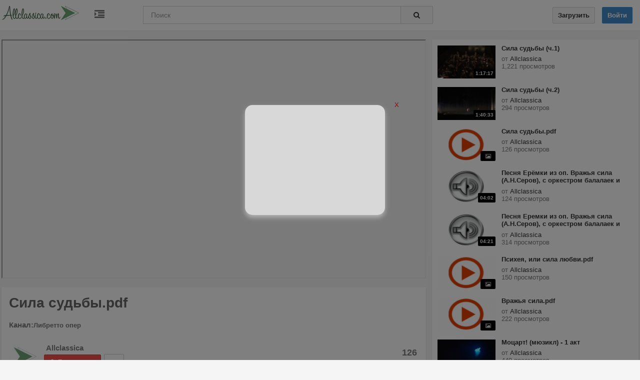

--- FILE ---
content_type: text/html; charset=UTF-8
request_url: http://www.allclassica.com/video/18065/sila-sudby-pdf/
body_size: 8840
content:
<!doctype html> 
<html prefix="og: http://ogp.me/ns#"> 
 <html dir="ltr" lang="en-US">  
<head>  
<meta http-equiv="content-type" content="text/html;charset=UTF-8">
<title>Сила судьбы.pdf | слушать и смотреть онлайн, скачать бесплатно</title>
<meta charset="UTF-8">  
<meta name="viewport" content="width=device-width,  height=device-height, initial-scale=1.0, user-scalable=0, minimum-scale=1.0, maximum-scale=1.0">
<meta name="apple-mobile-web-app-capable" content="yes">
<meta name="apple-mobile-web-app-status-bar-style" content="black">
<base href="https://allclassica.com/" />  
<meta name="description" content="Сила судьбы.pdf">
<link rel="alternate" type="application/rss+xml" title="Allclassica.com Весь медиа поток" href="https://allclassica.com/feed/" />
<link rel="alternate" type="application/rss+xml" title="Allclassica.com Видео поток" href="https://allclassica.com/feed&m=1" />
<link rel="alternate" type="application/rss+xml" title="Allclassica.com mp3 поток" href="https://allclassica.com/feed&m=2" />
<link rel="alternate" type="application/rss+xml" title="Allclassica.com Поток изображений" href="https://allclassica.com/feed&m=3" />
<link rel="canonical" href="https://allclassica.com/video/18065/sila-sudby-pdf/" />
<meta property="og:site_name" content="Allclassica.com" />
<meta property="fb:app_id" content="580220505454151">
<meta property="og:url" content="https://allclassica.com/video/18065/sila-sudby-pdf/" />

<meta property="og:image" content="https://allclassica.com/uploads/noimage.png" />
<meta property="og:description" content="Сила судьбы.pdf"/>
<meta property="og:title" content="Сила судьбы.pdf" />
<link rel="stylesheet" type="text/css" href="https://allclassica.com/tpl/main/css/vibe.style.css" media="screen" />
<!-- Bootstrap -->
<link href="https://allclassica.com/tpl/main/css/bootstrap.css" rel="stylesheet" />
<link href="https://allclassica.com/tpl/main/css/responsive.css" rel="stylesheet" />
<link rel="stylesheet" href="https://allclassica.com/tpl/main/css/plugins.css"/>
<link rel="stylesheet" href="https://allclassica.com/tpl/main/css/font-awesome.css"/>
<link rel="stylesheet" href="https://allclassica.com/tpl/main//js/fluidbox/fluidbox.css"/>
<link rel="stylesheet" href="https://allclassica.com/tpl/main/js/owl-carousel/owl.carousel.css"/>
<link rel="stylesheet" href="https://allclassica.com/tpl/main/js/owl-carousel/owl.theme.css"/>
<link rel="stylesheet" href="https://allclassica.com/tpl/main/css/autocomplete.css"/>
<link rel="stylesheet" href="https://allclassica.com/lib/players/ads.jplayer.css"/>
<link rel="stylesheet" id="lane-css"  href="//fonts.googleapis.com/css?family=Source+Sans+Pro:300,700|Roboto:400,500,700&subset=latin,cyrillic-ext,greek-ext,greek,vietnamese,latin-ext,cyrillic" type="text/css" media="all" />

<!-- Le HTML5 shim, for IE6-8 support of HTML5 elements -->
    <!--[if lt IE 9]>
      <script src="html5shim.googlecode.com/svn/trunk/html5.js"></script>
    <![endif]-->
<script type="text/javascript" src="//ajax.googleapis.com/ajax/libs/jquery/1.11.2/jquery.min.js"></script>
<script type="text/javascript" src="https://allclassica.com/lib/players/jwplayer/jwplayer.js"></script><script type="text/javascript">jwplayer.key="enaSseHIwj6O/Zpf3GPStcqpF6Ff2hjP8jRx/3GgYA8NY5k0ysqUuBQSlxRMJ4/p";</script><link rel="stylesheet"  href="https://allclassica.com/lib/players/customJP/css/ytube.jplayer.css" /> <script src="https://allclassica.com/lib/players/customJP/js/jquery.jplayer.min.js"></script> <script src="https://allclassica.com/lib/players/customJP/js/jplayer.easydeploy.min.js"></script></head>
<body class="touch-gesture body-video" style="">

		<div class="fixed-top">
		<div class="row-fluid block" style="position:relative;">

		<div class="logo-wrapper">	<a href="https://allclassica.com/" title="" class="logo"><img src="https://allclassica.com/uploads/logo-original-png5a55074766df8.png"/></a>
			<a id="show-sidebar" href="javascript:void(0)" title="Показать / скрыть боковую панель"><i class="icon-indent"></i></a>
		<br style="clear:both;"/>
		</div>		
		<div class="header">
		<div class="searchWidget hidden-phone visible-tablet visible-desktop">
            <form action="" method="get" id="searchform" onsubmit="location.href='https://allclassica.com/show/' + encodeURIComponent(this.tag.value).replace(/%20/g, '+'); return false;">
                <input type="text" name="tag" id="suggest-videos" value="Поиск" onfocus="if (this.value == 'Поиск') {this.value = '';}" onblur="if (this.value == '') {this.value = 'Поиск';}" />
             <button type="submit" class="btn btn-search pull-right"><i class="icon-search"></i></button>
			 </form>       
		</div>
		<div id="suggest-results">
		</div>
		
			<div class="user-quick">
<a id="uploadNow" href="https://allclassica.com/login/" class="btn btn-default btn-small" original-title="Login">					
					Загрузить				
					</a> 		
					<a id="loginNow" href="https://allclassica.com/login/" class="btn btn-primary btn-small" original-title="Login">					
					Войти				
					</a> 
		 </div>
		
		
		</div>
		</div>
		</div>
	

	
<div id="wrapper" class="container haside">
<div class="row-fluid block page" style="position:relative;">
<div id="sidebar" class="hide" > 
<div class="sidescroll">
<div class="sidebar-nav blc"><ul><li class="lihead"><a href="https://allclassica.com/videos/browse/"><i class="icon-youtube-play"></i> Видео</a></li><li class="lihead"><a href="https://allclassica.com/music/browse/"><i class="icon-music"></i> Музыка</a></li><li class="lihead"><a href="https://allclassica.com/images/browse/"><i class="icon-picture"></i> Изображения</a></li><li class="lihead"><a href="https://allclassica.com/documents/browse/"><i class="icon-file-text"></i>Ноты / Книги</a></li><li class="lihead"><a href="https://allclassica.com/channels/"><i class="icon-indent"></i>Просмотр каналов</a></li><li class="lihead"><a href="https://allclassica.com/lists/"><i class="icon-headphones"></i>Просмотр плейлистов</a></li><li class="lihead"><a href="https://allclassica.com/blog/"><i class="icon-folder"></i>Статьи</a></li><li class="lihead"><a href="https://allclassica.com/users/"><i class="icon-users"></i>Пользователи</a></li></ul></div>
<div class="blc mtop20">Войдите в Ваш аккаунт, чтобы скачивать mp3 и загружать свои материалы.<p><a href="https://allclassica.com/login/" class="btn btn-primary btn-small" original-title="Login">		
					Войти				
					</a> </p></div><h4 class="li-heading">Сменить язык</h4><div class="sidebar-nav blc"><ul><li><a href="https://allclassica.com/video/18065/sila-sudby-pdf/&clang=en-1"><i class="icon-toggle-off"></i>English</a></li><li><a href="https://allclassica.com/video/18065/sila-sudby-pdf/&clang=fr-1"><i class="icon-toggle-off"></i>Français</a></li><li><a href="https://allclassica.com/video/18065/sila-sudby-pdf/&clang=DE-1"><i class="icon-toggle-off"></i>Germany</a></li><li><a href="https://allclassica.com/video/18065/sila-sudby-pdf/&clang=ru-1"><i class="icon-toggle-on isActive"></i>Русский</a></li></ul></div>	
<div class="blc" style="height:300px">&nbsp;</div>
</div>
</div><div class="video-holder row-fluid">
<div class="span77 ">
<div id="video-content" class="row-fluid block">
<div class="video-player pull-left ">
<iframe src="media/2ce62d0785f850c3de767b9d28f4df5c.pdf" width="810" height="456"></iframe><div class="clearfix"></div>
</div>
<div class="clearfix"></div>
</div>
</div>
<div class="video-under-right oboxed  pull-right span44">
<div class="static-ad"></div><div class="relatedLoader sLoad">
<img src="https://allclassica.com/tpl/main/images/loaders.gif"/>
</div>
<div class="related video-related top10 related-with-list hide">
<ul>

					<li data-id="17272" class="item-post">
				<div class="inner">
					
	<div class="thumb">
		<a class="clip-link" data-id="17272" title="Сила судьбы (ч.1)" href="https://allclassica.com/video/17272/sila-sudby-ch-1-/">
			<span class="clip">
				<img src="https://allclassica.com/res.php?src=media/thumbs/0a723323eecdeed984b4fb52c1821c34.jpg&q=100&w=100&h=64" alt="Сила судьбы (ч.1)" /><span class="vertical-align"></span>
			</span>
		<span class="timer">1:17:17</span>					
			<span class="overlay"></span>
		</a>
	</div>			
					<div class="data">
						<span class="title"><a href="https://allclassica.com/video/17272/sila-sudby-ch-1-/" rel="bookmark" title="Сила судьбы (ч.1)">Сила судьбы (ч.1)</a></span>
			
						<span class="usermeta">
							от <a href="https://allclassica.com/profile/allclassica/1/"> Allclassica </a>
							<p>1,221 просмотров</p>
						</span>
					</div>
				</div>
				</li>
		
	
					<li data-id="17273" class="item-post">
				<div class="inner">
					
	<div class="thumb">
		<a class="clip-link" data-id="17273" title="Сила судьбы (ч.2)" href="https://allclassica.com/video/17273/sila-sudby-ch-2-/">
			<span class="clip">
				<img src="https://allclassica.com/res.php?src=media/thumbs/aabd2c8394551d8c271a519eb349e8f3.jpg&q=100&w=100&h=64" alt="Сила судьбы (ч.2)" /><span class="vertical-align"></span>
			</span>
		<span class="timer">1:40:33</span>					
			<span class="overlay"></span>
		</a>
	</div>			
					<div class="data">
						<span class="title"><a href="https://allclassica.com/video/17273/sila-sudby-ch-2-/" rel="bookmark" title="Сила судьбы (ч.2)">Сила судьбы (ч.2)</a></span>
			
						<span class="usermeta">
							от <a href="https://allclassica.com/profile/allclassica/1/"> Allclassica </a>
							<p>294 просмотров</p>
						</span>
					</div>
				</div>
				</li>
		
	
					<li data-id="18065" class="item-post">
				<div class="inner">
					
	<div class="thumb">
		<a class="clip-link" data-id="18065" title="Сила судьбы.pdf" href="https://allclassica.com/video/18065/sila-sudby-pdf/">
			<span class="clip">
				<img src="https://allclassica.com/res.php?src=uploads/noimage.png&q=100&w=100&h=64" alt="Сила судьбы.pdf" /><span class="vertical-align"></span>
			</span>
		<span class="timer"><i class="icon-picture"></i></span>					
			<span class="overlay"></span>
		</a>
	</div>			
					<div class="data">
						<span class="title"><a href="https://allclassica.com/video/18065/sila-sudby-pdf/" rel="bookmark" title="Сила судьбы.pdf">Сила судьбы.pdf</a></span>
			
						<span class="usermeta">
							от <a href="https://allclassica.com/profile/allclassica/1/"> Allclassica </a>
							<p>126 просмотров</p>
						</span>
					</div>
				</div>
				</li>
		
	
					<li data-id="2587" class="item-post">
				<div class="inner">
					
	<div class="thumb">
		<a class="clip-link" data-id="2587" title="Песня Ерёмки из оп. Вражья сила (А.Н.Серов), с оркестром балалаек и хором.mp3" href="https://allclassica.com/video/2587/pesnya-eryomki-iz-op-vrazhya-sila-n-serov-s-orkestrom-balalaek-i-horom-mp3/">
			<span class="clip">
				<img src="https://allclassica.com/res.php?src=media/thumbs/xmp3.jpg&q=100&w=100&h=64" alt="Песня Ерёмки из оп. Вражья сила (А.Н.Серов), с оркестром балалаек и хором.mp3" /><span class="vertical-align"></span>
			</span>
		<span class="timer">04:02</span>					
			<span class="overlay"></span>
		</a>
	</div>			
					<div class="data">
						<span class="title"><a href="https://allclassica.com/video/2587/pesnya-eryomki-iz-op-vrazhya-sila-n-serov-s-orkestrom-balalaek-i-horom-mp3/" rel="bookmark" title="Песня Ерёмки из оп. Вражья сила (А.Н.Серов), с оркестром балалаек и хором.mp3">Песня Ерёмки из оп. Вражья сила (А.Н.Серов), с оркестром балалаек и хором.mp3</a></span>
			
						<span class="usermeta">
							от <a href="https://allclassica.com/profile/allclassica/1/"> Allclassica </a>
							<p>124 просмотров</p>
						</span>
					</div>
				</div>
				</li>
		
	
					<li data-id="2706" class="item-post">
				<div class="inner">
					
	<div class="thumb">
		<a class="clip-link" data-id="2706" title="Песня Еремки из оп. Вражья сила (А.Н.Серов), с оркестром  балалаек и хором.mp3" href="https://allclassica.com/video/2706/pesnya-eremki-iz-op-vrazhya-sila-n-serov-s-orkestrom-balalaek-i-horom-mp3/">
			<span class="clip">
				<img src="https://allclassica.com/res.php?src=media/thumbs/xmp3.jpg&q=100&w=100&h=64" alt="Песня Еремки из оп. Вражья сила (А.Н.Серов), с оркестром  балалаек и хором.mp3" /><span class="vertical-align"></span>
			</span>
		<span class="timer">04:21</span>					
			<span class="overlay"></span>
		</a>
	</div>			
					<div class="data">
						<span class="title"><a href="https://allclassica.com/video/2706/pesnya-eremki-iz-op-vrazhya-sila-n-serov-s-orkestrom-balalaek-i-horom-mp3/" rel="bookmark" title="Песня Еремки из оп. Вражья сила (А.Н.Серов), с оркестром  балалаек и хором.mp3">Песня Еремки из оп. Вражья сила (А.Н.Серов), с оркестром  балалаек и хором.mp3</a></span>
			
						<span class="usermeta">
							от <a href="https://allclassica.com/profile/allclassica/1/"> Allclassica </a>
							<p>314 просмотров</p>
						</span>
					</div>
				</div>
				</li>
		
	
					<li data-id="17941" class="item-post">
				<div class="inner">
					
	<div class="thumb">
		<a class="clip-link" data-id="17941" title="Психея, или сила любви.pdf" href="https://allclassica.com/video/17941/psiheya-ili-sila-lyubvi-pdf/">
			<span class="clip">
				<img src="https://allclassica.com/res.php?src=uploads/noimage.png&q=100&w=100&h=64" alt="Психея, или сила любви.pdf" /><span class="vertical-align"></span>
			</span>
		<span class="timer"><i class="icon-picture"></i></span>					
			<span class="overlay"></span>
		</a>
	</div>			
					<div class="data">
						<span class="title"><a href="https://allclassica.com/video/17941/psiheya-ili-sila-lyubvi-pdf/" rel="bookmark" title="Психея, или сила любви.pdf">Психея, или сила любви.pdf</a></span>
			
						<span class="usermeta">
							от <a href="https://allclassica.com/profile/allclassica/1/"> Allclassica </a>
							<p>150 просмотров</p>
						</span>
					</div>
				</div>
				</li>
		
	
					<li data-id="18317" class="item-post">
				<div class="inner">
					
	<div class="thumb">
		<a class="clip-link" data-id="18317" title="Вражья сила.pdf" href="https://allclassica.com/video/18317/vrazhya-sila-pdf/">
			<span class="clip">
				<img src="https://allclassica.com/res.php?src=uploads/noimage.png&q=100&w=100&h=64" alt="Вражья сила.pdf" /><span class="vertical-align"></span>
			</span>
		<span class="timer"><i class="icon-picture"></i></span>					
			<span class="overlay"></span>
		</a>
	</div>			
					<div class="data">
						<span class="title"><a href="https://allclassica.com/video/18317/vrazhya-sila-pdf/" rel="bookmark" title="Вражья сила.pdf">Вражья сила.pdf</a></span>
			
						<span class="usermeta">
							от <a href="https://allclassica.com/profile/allclassica/1/"> Allclassica </a>
							<p>222 просмотров</p>
						</span>
					</div>
				</div>
				</li>
		
	
					<li data-id="399" class="item-post">
				<div class="inner">
					
	<div class="thumb">
		<a class="clip-link" data-id="399" title="Моцарт! (мюзикл) - 1 акт" href="https://allclassica.com/video/399/mocart-myuzikl-1-akt/">
			<span class="clip">
				<img src="http://allclassica.com/media/thumbs/12106dd5f2d500b0c83c182588f304ed.jpg" alt="Моцарт! (мюзикл) - 1 акт" /><span class="vertical-align"></span>
			</span>
		<span class="timer">1:20:14</span>					
			<span class="overlay"></span>
		</a>
	</div>			
					<div class="data">
						<span class="title"><a href="https://allclassica.com/video/399/mocart-myuzikl-1-akt/" rel="bookmark" title="Моцарт! (мюзикл) - 1 акт">Моцарт! (мюзикл) - 1 акт</a></span>
			
						<span class="usermeta">
							от <a href="https://allclassica.com/profile/allclassica/1/"> Allclassica </a>
							<p>449 просмотров</p>
						</span>
					</div>
				</div>
				</li>
		
	
					<li data-id="400" class="item-post">
				<div class="inner">
					
	<div class="thumb">
		<a class="clip-link" data-id="400" title="Моцарт! (мюзикл) - 2 акт" href="https://allclassica.com/video/400/mocart-myuzikl-2-akt/">
			<span class="clip">
				<img src="http://allclassica.com/media/thumbs/3c2d106e267d64d9cf41e3623d42a08d.jpg" alt="Моцарт! (мюзикл) - 2 акт" /><span class="vertical-align"></span>
			</span>
		<span class="timer">1:23:45</span>					
			<span class="overlay"></span>
		</a>
	</div>			
					<div class="data">
						<span class="title"><a href="https://allclassica.com/video/400/mocart-myuzikl-2-akt/" rel="bookmark" title="Моцарт! (мюзикл) - 2 акт">Моцарт! (мюзикл) - 2 акт</a></span>
			
						<span class="usermeta">
							от <a href="https://allclassica.com/profile/allclassica/1/"> Allclassica </a>
							<p>817 просмотров</p>
						</span>
					</div>
				</div>
				</li>
		
	
					<li data-id="206" class="item-post">
				<div class="inner">
					
	<div class="thumb">
		<a class="clip-link" data-id="206" title="Венские вальсы" href="https://allclassica.com/video/206/venskie-valsy/">
			<span class="clip">
				<img src="http://allclassica.com/media/thumbs/51c57085b245aa7437ed72b876876551.jpg" alt="Венские вальсы" /><span class="vertical-align"></span>
			</span>
		<span class="timer">1:16:45</span>					
			<span class="overlay"></span>
		</a>
	</div>			
					<div class="data">
						<span class="title"><a href="https://allclassica.com/video/206/venskie-valsy/" rel="bookmark" title="Венские вальсы">Венские вальсы</a></span>
			
						<span class="usermeta">
							от <a href="https://allclassica.com/profile/allclassica/1/"> Allclassica </a>
							<p>214 просмотров</p>
						</span>
					</div>
				</div>
				</li>
		
	
					<li data-id="17541" class="item-post">
				<div class="inner">
					
	<div class="thumb">
		<a class="clip-link" data-id="17541" title="Спящая красавица (сказка с оркестром) (Ю.Симонов, С.Сидоренко) (исп.Ч.Хаматова) 2007 г., литературно-музыкальная композиция" href="https://allclassica.com/video/17541/spyashaya-krasavica-skazka-s-orkestrom-yu-simonov-s-sidorenko-isp-ch-hamatova-2007-g-literaturno-muzykalnaya-kompoziciya/">
			<span class="clip">
				<img src="https://allclassica.com/res.php?src=media/thumbs/e622fc96160f6b6073ea80c8eda5d87d.jpg&q=100&w=100&h=64" alt="Спящая красавица (сказка с оркестром) (Ю.Симонов, С.Сидоренко) (исп.Ч.Хаматова) 2007 г., литературно-музыкальная композиция" /><span class="vertical-align"></span>
			</span>
		<span class="timer">44:14</span>					
			<span class="overlay"></span>
		</a>
	</div>			
					<div class="data">
						<span class="title"><a href="https://allclassica.com/video/17541/spyashaya-krasavica-skazka-s-orkestrom-yu-simonov-s-sidorenko-isp-ch-hamatova-2007-g-literaturno-muzykalnaya-kompoziciya/" rel="bookmark" title="Спящая красавица (сказка с оркестром) (Ю.Симонов, С.Сидоренко) (исп.Ч.Хаматова) 2007 г., литературно-музыкальная композиция">Спящая красавица (сказка с оркестром) (Ю.Симонов, С.Сидоренко) (исп.Ч.Хаматова) 2007 г., литературно-музыкальная композиция</a></span>
			
						<span class="usermeta">
							от <a href="https://allclassica.com/profile/allclassica/1/"> Allclassica </a>
							<p>401 просмотров</p>
						</span>
					</div>
				</div>
				</li>
		
	
					<li data-id="17544" class="item-post">
				<div class="inner">
					
	<div class="thumb">
		<a class="clip-link" data-id="17544" title="Щелкунчик (сказка с оркестром) (А.Торстенсен) (исп.О.Табаков) 2008 г., литературно-музыкально-хореографическая композиция" href="https://allclassica.com/video/17544/shelkunchik-skazka-s-orkestrom-torstensen-isp-o-tabakov-2008-g-literaturno-muzykalno-horeograficheskaya-kompoziciya/">
			<span class="clip">
				<img src="https://allclassica.com/res.php?src=media/thumbs/acb9e9f4adf36b054263fbdfd11374cd.jpg&q=100&w=100&h=64" alt="Щелкунчик (сказка с оркестром) (А.Торстенсен) (исп.О.Табаков) 2008 г., литературно-музыкально-хореографическая композиция" /><span class="vertical-align"></span>
			</span>
		<span class="timer">1:38:39</span>					
			<span class="overlay"></span>
		</a>
	</div>			
					<div class="data">
						<span class="title"><a href="https://allclassica.com/video/17544/shelkunchik-skazka-s-orkestrom-torstensen-isp-o-tabakov-2008-g-literaturno-muzykalno-horeograficheskaya-kompoziciya/" rel="bookmark" title="Щелкунчик (сказка с оркестром) (А.Торстенсен) (исп.О.Табаков) 2008 г., литературно-музыкально-хореографическая композиция">Щелкунчик (сказка с оркестром) (А.Торстенсен) (исп.О.Табаков) 2008 г., литературно-музыкально-хореографическая композиция</a></span>
			
						<span class="usermeta">
							от <a href="https://allclassica.com/profile/allclassica/1/"> Allclassica </a>
							<p>602 просмотров</p>
						</span>
					</div>
				</div>
				</li>
		
				
</ul>
</div>
</div>
<div class="video-under span77">
<div class="oboxed odet mtop10">
<div class="row-fluid nomargin">
<h1>Сила судьбы.pdf</h1>
<h3>

Канал:<a href="https://allclassica.com/channel/libretto-oper/298/" title="Либретто опер"><span class="redText">Либретто опер</span></a>

</h3>
</div>
<div class="full top10 bottom10">
<div class="pull-left user-box" style="">
<a class="userav" href="https://allclassica.com/profile/allclassica/1/" title="Allclassica"><img src="https://allclassica.com/res.php?src=uploads/19728acd4ba4278da71d1e280d16b245-1.jpg&q=100&w=60&h=50" /></a><div class="pull-right">
<a class="" href="https://allclassica.com/profile/allclassica/1/" title="Allclassica"><h3>Allclassica</h3></a><a class="btn btn-danger btn-small nomargin subscriber" href="https://allclassica.com/login/"><i class="icon-bell"></i>Подписаться</a><span class="count-subscribers"><span class="nr">47</span></span></div>
</div>
<div class="like-box pull-right">
<div class="like-views pull-right">
126</div>
<div class="progress progress-micro"><div class="bar bar-success" style="width: 0%;"></div>
<div class="bar bar-danger second" style="width: 0%;"></div></div>
<div class="like-show">
<a href="javascript:iLikeThis(18065)" id="i-like-it" class="tipE likes" title="Нравится"><i class="icon-thumbs-up"></i></a> 0 
<a href="javascript:iHateThis(18065)" id="i-dislike-it" class="pv_tip dislikes" data-toggle="tooltip" data-placement="right" title="Не нравится"><i class="icon-thumbs-down"></i></a> 0</div>
</div>	
<div class="clearfix"></div>
</div>
<div class="full bottom10">
<div class="likes-holder">
<div class="addiv">
<div>
<a id="embedit" href="javascript:void(0)"  title="Встроить видео"><i class="icon-share-alt"></i> Код для вставки</a>
</div>
<div>
<a id="report" href="javascript:void(0)"  title="Пожаловаться на файл"><i class="icon-flag"></i> Пожаловаться</a>
</div>
<div class="clearfix"></div>
</div>
</div>
<div class="clearfix"></div>
</div>
</div>
<div class="video-share mtop10 oboxed odet hide clearfix">    
        
    <ul class="share-top">
    	<li class="share-sign smt">Ссылка</li>
        <li class="share-link span10"><div class="share-link-input"><input type="text" name="link-to-this" id="share-this-link" class="span12" title="Ссылка на видео" value="https://allclassica.com/video/18065/sila-sudby-pdf/" /> </div></li>
    </ul>
	    <ul class="share-top">
    	<li class="share-sign smt">Встроить</li>
        <li class="share-link span10"><div class="share-link-input"><textarea id="share-embed-code-small" name="embed-this" class="span12" title="Вставить это видео (изменяемый размер)"><iframe width="860" height="500" src="https://allclassica.com/embed/18065/" frameborder="0" allowfullscreen="true" webkitallowfullscreen="true" mozallowfullscreen="true"></iframe></textarea> </div></li>
    </ul>
</div>
<div id="report-it" class="oboxed mtop10 odet clearfix">
<p>Пожалуйста, войдите в свой аккаунт, чтобы пожаловаться на материал.</p>
							
</div>
<div class="mtop10 oboxed odet">
<div class="full bottom10">	
    <ul class="share-body">
    
        <li class="facebook">
        <a target="_blank" class="icon-facebook" href="http://www.facebook.com/sharer.php?u=https://allclassica.com/video/18065/sila-sudby-pdf/&amp;t=Сила судьбы.pdf" title=""></a>
        </li>
        
		<li class="twitter">
        <a target="_blank" class="icon-twitter" href="http://twitter.com/home?status=https://allclassica.com/video/18065/sila-sudby-pdf/" title=""></a>
        </li>
        
        <li class="googleplus">
        <a target="_blank" class="icon-google-plus" href="https://plus.google.com/share?url=https://allclassica.com/video/18065/sila-sudby-pdf/" title=""></a>
        </li>
        
        <li class="linkedin">
        <a target="_blank" class="icon-linkedin" href="http://www.linkedin.com/shareArticle?mini=true&amp;url=https://allclassica.com/video/18065/sila-sudby-pdf/" title=""></a>
        </li>
        
    	<li class="pinterest">
        <a target="_blank" class="icon-pinterest" href="http://pinterest.com/pin/create/button/?url=https://allclassica.com/video/18065/sila-sudby-pdf/&media=https://allclassica.com/uploads/noimage.png&description=Сила судьбы.pdf" title=""></a>
        </li>
				<li class="facebook">
		<a href="media/2ce62d0785f850c3de767b9d28f4df5c.pdf" class="icon-file-text" target="_blank" alt="View / Print PDF File" title="View / Print PDF File"></a>
		</li>
		<li class="fbxs">
		<div class="fb-like" data-href="https://allclassica.com/video/18065/sila-sudby-pdf/" data-width="124" data-layout="button_count" data-action="like" data-show-faces="true" data-share="true"></div>
		</li>		
        
    </ul>
        
    </div>
<ul>
<li> Загружено 9 года назад в категории <a href="https://allclassica.com/channel/libretto-oper/298/" title="Либретто опер"><span class="redText">Либретто опер</span></a> 
<span class="small-text"><p>Сила судьбы.pdf</p></span>
</li>
</ul>
</div>
<div class="clearfix"></div>
<div class="oboxed ocoms mtop10">
<div id="video_18065" class="emComments" object="video_18065" class="ignorejsloader"><ul id="emContent_video_18065-0" class="chat full">
<div class="cctotal">Комментарии (0)</div>
<li id="reply-video_18065-0" class="addcm ">
	<img class="avatar" src="https://allclassica.com/uploads/def-avatar.jpg">
	<div class="message clearfix">
<span class="arrow"> </span>
<a class="name" href="https://allclassica.com/login/">Гость</a>
                <form class="body" method="post" onsubmit="return false;">
				 <textarea placeholder="Зарегистрируйтесь или войдите чтобы оставить свои впечатления." id="addEmComment_0" class="addEmComment auto" name="comment" disabled="disabled"/></textarea>
				  <p><a href="https://allclassica.com/login/">Войдите, чтобы комментировать.</a></p>
   </form>
  </div></li></div></div>
<div class="clearfix"></div>
</div>
</div>
<script type="text/javascript">
$(document).ready(function(){
	DOtrackview(18065);
});
</script>
</div>

</div>
</div>
</div>
</div>
<a href="#" id="linkTop" class="backtotop"><i class="icon-double-angle-up"></i></a>
<div id="footer">
<div class="container">
<div class="row-fluid">
<div class="span3">
	<ul class="span-2 col">        
		<li><a href="https://www.allclassica.com/pages/about.html" ><strong>О сервисе</strong></a></li><li><a href="https://www.allclassica.com/pages/privacy.html" ><strong>Конфиденциальность</strong></a></li><li><a href="https://www.allclassica.com/pages/terms.html" ><strong>Условия использования</strong></a></li>		
      </ul> 
</div>
<div class="span3">
	<ul class="span-2 col">        
		<li><a href="https://www.allclassica.com/pages/faq.html" ><strong>FAQS</strong></a></li><li><a href="https://www.allclassica.com/" ><strong>Рекламодателям</strong></a></li><li><a href="https://www.allclassica.com/" ><strong>Обратная связь</strong></a></li>
      </ul>
</div>
<div class="span3">
	<ul class="span-2 col">		
		<li><a href="https://www.allclassica.com/pages/copyright.html" ><strong>Правообладателям</strong></a></li>
		<li> <a href="http://forum.allclassica.com"><strong>Форум</strong></a> </li>
		<li><a href="https://www.allclassica.com/pages/partners.html" ><strong>Партнеры</strong></a></li>
      </ul> 
</div>
<div class="span3">
	<ul class="span-2 col">		
		<li><a target="_blank" href="http://vk.com/allclassica"><img src="http://allclassica.com/social_link_vk.png" alt="Вступайте в нашу группу вконтакте" height="50" width="250"></a></li>
		      </ul> 
</div>
</div>
<div class="row">
<div class="span2 footer-logo nomargin">
<img src="https://allclassica.com/uploads/logo-original-png5a55074766df8.png"/> 
</div>
<div class="span8 footer-content">
© 2015 - 2026 Allclassica.com <p>info@allclassica.com</p>
</div>
</div>
</div>
</div>
<script type="text/javascript">
var site_url = 'https://allclassica.com/';
var next_time = '0';var nv_lang = 'Следующее видео скоро запустится';

</script>
<script type="text/javascript" src="https://allclassica.com/tpl/main/js/jquery-ui-1.10.4.custom.min.js"></script>
<script type="text/javascript" src="https://allclassica.com/tpl/main/js/phpvibe_plugins.js"></script>
<script type="text/javascript" src="https://allclassica.com/tpl/main/js/jquery.slimscroll.min.js"></script>
<script type="text/javascript" src="https://allclassica.com/tpl/main/js/phpvibe_forms.js"></script>
<script type="text/javascript" src="https://allclassica.com/tpl/main/js/nprogress.js"></script>
<script type="text/javascript" src="https://allclassica.com/tpl/main//js/fluidbox/jquery.fluidbox.min.js"></script>
<script type="text/javascript" src="https://allclassica.com/tpl/main/js/typeahead.min.js"></script>
<script type="text/javascript" src="https://allclassica.com/tpl/main/js/jQuery.jQTubeUtil.min.js"></script>
<script type="text/javascript" src="https://allclassica.com/tpl/main/js/jquery.autosize.js"></script>
<script type="text/javascript" src="https://allclassica.com/tpl/main/js/jquery.gritter.js"></script>
<script type="text/javascript" src="https://allclassica.com/tpl/main/js/eh.js"></script>
<script type="text/javascript" src="https://allclassica.com/tpl/main/js/jquery.emoticons.js"></script>
<script type="text/javascript" src="https://allclassica.com/tpl/main/js/owl-carousel/owl.carousel.min.js"></script>
<script type="text/javascript" src="https://allclassica.com/tpl/main/js/phpvibe_app.js"></script>
<script type="text/javascript" src="https://allclassica.com/tpl/main/js/autocomplete.min.js"></script>


<div id="fb-root"></div>
<script>(function(d, s, id) {
  var js, fjs = d.getElementsByTagName(s)[0];
  if (d.getElementById(id)) return;
  js = d.createElement(s); js.id = id;
  js.src = "//connect.facebook.net/en_US/all.js#xfbml=1&appId=580220505454151";
  fjs.parentNode.insertBefore(js, fjs);
}(document, 'script', 'facebook-jssdk'));</script>


<!-- Top100 (Kraken) Counter -->
<script>
    (function (w, d, c) {
    (w[c] = w[c] || []).push(function() {
        var options = {
            project: 6882912,
        };
        try {
            w.top100Counter = new top100(options);
        } catch(e) { }
    });
    var n = d.getElementsByTagName("script")[0],
    s = d.createElement("script"),
    f = function () { n.parentNode.insertBefore(s, n); };
    s.type = "text/javascript";
    s.async = true;
    s.src =
    (d.location.protocol == "https:" ? "https:" : "http:") +
    "//st.top100.ru/top100/top100.js";

    if (w.opera == "[object Opera]") {
    d.addEventListener("DOMContentLoaded", f, false);
} else { f(); }
})(window, document, "_top100q");
</script>
<noscript>
  <img src="//counter.rambler.ru/top100.cnt?pid=6882912" alt="Топ-100" />
</noscript>
<!-- END Top100 (Kraken) Counter -->

<!--LiveInternet counter--><script type="text/javascript">
document.write('<a href="//www.liveinternet.ru/click" '+
'target="_blank"><img src="//counter.yadro.ru/hit?t44.13;r'+
escape(document.referrer)+((typeof(screen)=='undefined')?'':
';s'+screen.width+'*'+screen.height+'*'+(screen.colorDepth?
screen.colorDepth:screen.pixelDepth))+';u'+escape(document.URL)+
';h'+escape(document.title.substring(0,150))+';'+Math.random()+
'" alt="" title="LiveInternet" '+
'border="0" width="31" height="31"></a>')
</script><!--/LiveInternet-->




<!-- Google tag (gtag.js) -->
<script async src="https://www.googletagmanager.com/gtag/js?id=G-SCE5NJX002"></script>
<script>
  window.dataLayer = window.dataLayer || [];
  function gtag(){dataLayer.push(arguments);}
  gtag('js', new Date());

  gtag('config', 'G-SCE5NJX002');
</script>



<meta name='mysitecost.ru' content='addurl' />
<MAXIM-->
<style>
#modal {
z-index: 10000;
    position: absolute;
    width: 280px;
    height: 220px;
    left: 50%;
    top: 50%;
    margin-left: -150px;
    margin-top: -150px;
    background: rgba(255,255,255,0.7);
    border: solid 1px EEEEEE;
    padding: 10px;
	
-o-border-radius: 15px;
-moz-border-radius: 15px;
-webkit-border-radius: 15px;
border-radius: 15px;
-o-box-shadow: 0px 5px 10px rgba(204,204,204,0.7);
-moz-box-shadow: 0px 5px 10px rgba(204,204,204,0.7);
-webkit-box-shadow: 0px 5px 10px rgba(204,204,204,0.7);
box-shadow: 0px 5px 10px rgba(204,204,204,0.7);
}
#zakr {
z-index: 10001;
color: darkred !important;
text-decoration: none !important;
position: relative;
left: 289px;
top: -22px;
}
#hovr {
z-index: 9999;
position: fixed;
top: 0px;
left: 0px;
background: rgba(0,0,0,0.5);
width: 100%;
height: 100%;
padding: 0px !important;
margin: 0px !important;
}
</style>

<div id="hovr" style="display: none;">
<div id="modal"><a href="Javascript: zakr();" onclick="zakr();" id="zakr">X</a>
<center style="position: relative; top: -15px;">

<!-- Ниже - виджет от Контакта 280x180 пикселей -->

<script type="text/javascript" src="//vk.com/js/api/openapi.js?126"></script>

<!-- VK Widget -->
<div id="vk_groups"></div>
<script type="text/javascript">
VK.Widgets.Group("vk_groups", {redesign: 1, mode: 3, width: "220", height: "400", color1: 'FFFFFF', color2: '000000', color3: '5E81A8'}, 107535861);
</script>

</center>
</div>
</div>

<script>
// Для отладки нужно заменить modal=off на modal=off345345 например. И перегружать страницу.
if(document.cookie.indexOf("modal=off") == -1) {

//Показываем окно сразу.
document.getElementById("hovr").style.display='';

// 30 секунд перед закрытием.
setTimeout("zakr();", 30000);

//Можно показывать окно с задержкой, например, на 10 секунд. Вот так:
//setTimeout("document.getElementById('hovr').style.display='';", 10000);

// Фокус на окно и что делать при потере.
window.focus();
setTimeout("window.focus();", 10000);
window.onblur = function(){setTimeout("zakr();", 3000); setTimeout("SetCookie2('modal=off', 365);", 20000);} // 365 дней не показываем если подписался или ушел
}

//Функция для установки куки. Не трогаем.
function SetCookie2(id, days){
var ws=new Date();
ws.setDate((days-0+ws.getDate()));
document.cookie=id+"; path=/; expires="+ws.toGMTString();
}
//Закрытие
function zakr() {
document.getElementById("hovr").style.display='none';
SetCookie2('modal=off', 31); // Не показывать 31 день
}
</script>



</body>
</html>

--- FILE ---
content_type: text/css
request_url: https://allclassica.com/tpl/main/css/plugins.css
body_size: 15066
content:
/* # Uniform plugin (form elements styling)
================================================== */


/*===== Common =====*/

.selector, .checker, .button, .choice, .uploader { display: -moz-inline-box; display: inline-block; *display: inline; zoom: 1; vertical-align: middle; }
.selector select:focus, .choice input:focus, .checker input:focus, .uploader input:focus { outline: 0; }
.selector, .choice, .checker, .uploader, .selector *, .choice *, .checker *, .uploader * { margin: 0; padding: 0; }



/*===== Select =====*/

.minict_wrapper{color:#666;background:#fff;position:relative;width:300px;height:2.2rem;border: 1px solid #ddd;}
.minict_wrapper *{-webkit-box-sizing:border-box;-moz-box-sizing:border-box;box-sizing:border-box}
.minict_wrapper:after{content:"\25BC";display:block;position:absolute;height:2.1rem;width:2.1rem;top:0;right:0;font-size:.6rem;line-height:1.9rem;text-align:center;color:#555}.minict_wrapper.active:after{content:"\25B2"}
.minict_wrapper input{border:0; box-shadow:none!important; outline:none;background:transparent!important;color:#333;font-size:0.9rem;height:1.6rem;padding:0 2.2rem 0 .4rem;cursor:default;width:100%; margin:2px;}
.minict_wrapper ul{display:none;list-style:none;padding:0;margin:0;position:absolute;width:100%;border:1px solid #e5e5e5;border-radius:3px;top:2rem;left:0;max-height:22rem;overflow-y:auto;z-index:999999}
.minict_wrapper ul li{display:block; border-right:1px solid transparent;position:relative; border-bottom: 1px solid #ededed; list-style:none;font-size:0.8rem;padding:3px .7rem 0 23px;cursor:pointer;background:#fff;height:1.6rem;line-height:1.6rem}
.minict_wrapper ul li:hover{background-color: #f5f5f5; color: #c75757; border-right:1px solid #c75757;}
.minict_wrapper ul li.minict_group{font-size:0.6rem; line-height: 0.8rem;height:0.9rem;color:#fff;background:#eb6a5a;font-weight:bold;cursor:default}.minict_wrapper ul li.minict_empty{display:none;background:#fff !important;color:#bbb;text-align:center;font-size:.9rem;height:3.5rem;line-height:3.3rem}.minict_wrapper ul li.selected{color:#819a9a;background:#f9fcff}
.minict_wrapper ul li.highlighted{color:#fff;background:#819a9a}
.minict_wrapper ul li.hidden{display:none}.minict_wrapper.bubble{-webkit-box-shadow:0 1px 3px 0 rgba(0, 0, 0, .05);box-shadow:0 1px 3px 0 rgba(0, 0, 0, .05);background:-moz-linear-gradient(top, #fff 0%, #f9f9f9 100%);background:-webkit-gradient(linear, left top, left bottom, color-stop(0%, #fff), color-stop(100%, #f9f9f9));background:-webkit-linear-gradient(top, #fff 0%, #f9f9f9 100%);background:-o-linear-gradient(top, #fff 0%, #f9f9f9 100%);background:-ms-linear-gradient(top, #fff 0%, #f9f9f9 100%);background:linear-gradient(bottom, #fff 0%, #f9f9f9 100%)}.minict_wrapper.bubble:hover{border-color:#dcdcdc}.minict_wrapper.bubble:after{border-left:1px solid #e5e5e5;-webkit-box-shadow:inset 1px 0 0 0 #fff;box-shadow:inset 1px 0 0 0 #fff;height:2.05rem}.minict_wrapper.bubble ul{top:2.7rem;-webkit-box-shadow:0 5px 25px 0 rgba(0, 0, 0, .25);box-shadow:0 5px 25px 0 rgba(0, 0, 0, .25);border-radius:6px;overflow:visible}.minict_wrapper.bubble ul:before{position:absolute;top:-11px;left:19px;content:".";color:transparent;width:0;height:0;border-style:solid;border-width:0 11px 11px 11px;border-color:transparent transparent #e5e5e5 transparent}.minict_wrapper.bubble ul:after{position:absolute;top:-10px;left:20px;content:".";color:transparent;width:0;height:0;border-style:solid;border-width:0 10px 10px 10px;border-color:transparent transparent #fff transparent}.minict_wrapper.bubble ul li.minict_first{border-top-left-radius:6px;border-top-right-radius:6px}.minict_wrapper.bubble ul li.minict_last{border-bottom-left-radius:6px;border-bottom-right-radius:6px}
.minict_wrapper ul li.opm:before {
color: #c75757;
content: "\f03a";
font-family: "FontAwesome";
font-size: 12px;
left: 5px;
line-height:12px;
position: absolute;
top: 9px;
}
.minict_wrapper ul li.ops {
padding-left:32px;
}
.minict_wrapper ul li.ops:before {
color: #c75757;
content: "\f101";
font-family: "FontAwesome";
font-size: 12px;
left: 20px;
line-height:12px;
position: absolute;
top: 9px;
}
.minict_wrapper ul li.opz {
padding-left:38px;
}
.minict_wrapper ul li.opz:before {
color: #c75757;
content: "\f105";
font-family: "FontAwesome";
font-size: 12px;
left: 28px;
line-height:12px;
position: absolute;
top: 9px;
}


/*===== Checkbox =====*/

.checker, .checker span, .checker input { width: 16px; height: 16px; }
.checker { position: relative; margin-right: 6px; margin-top: -3px; }
.checker span { background: url(../images/forms/checkboxes.png); display: -moz-inline-box; display: inline-block; *display: inline; zoom: 1; text-align: center; background-position: 0 0; }
.checker input { opacity: 0; filter: alpha(opacity=0); -moz-opacity: 0; border: none; background: none; display: -moz-inline-box; display: inline-block; *display: inline; zoom: 1;  margin: 0; vertical-align: top;  margin: 0!important; }
.checker:active span, .checker.active span { background-position: 0 -34px; }
.checker.focus span, .checker:hover span { background-position: 0 -17px; box-shadow: 0 0 3px rgba(0,0,0,0.075); -webkit-box-shadow: 0 0 3px rgba(0,0,0,0.075); -moz-box-shadow: 0 0 3px rgba(0,0,0,0.075); }
.checker.focus:active span, .checker:active:hover span, .checker.active:hover span, .checker.focus.active span { background-position: 0 -34px; }
.checker span.checked { background-position: -17px 0; }
.checker:active span.checked, .checker.active span.checked { background-position: -17px -34px; }
.checker.focus span.checked, .checker:hover span.checked { background-position: -17px -17px; }
.checker.focus:active span.checked, .checker:hover:active span.checked, .checker.active:hover span.checked, .checker.active.focus span.checked {   background-position: -17px -34px; }
.checker.disabled span, .checker.disabled:active span, .checker.disabled.active span { opacity: 0.6; filter: alpha(opacity=60); -ms-filter: "progid:DXImageTransform.Microsoft.Alpha(Opacity=60)"; background-position: 0 0; }
.checker.disabled span.checked, .checker.disabled:active span.checked, .checker.disabled.active span.checked { opacity: 0.6; filter: alpha(opacity=60); -ms-filter: "progid:DXImageTransform.Microsoft.Alpha(Opacity=60)"; background-position: -18px 0; }



/*===== Radio =====*/

.choice, .choice span, .choice input { width: 16px; height: 16px; }
.choice { position: relative; margin-right: 6px; margin-top: -3px; }
.choice span { background: url(../images/forms/radios.png); display: -moz-inline-box; display: inline-block; *display: inline; zoom: 1; text-align: center; background-position: 0 0; }
.choice input { opacity: 0; filter: alpha(opacity=0); -moz-opacity: 0; border: none; background: none; display: -moz-inline-box; display: inline-block; *display: inline; zoom: 1; text-align: center;  margin: 0; vertical-align: top;  }
.choice:active span, .choice.active span { background-position: 0 -34px; }
.choice.focus span, .choice:hover span { background-position: 0 -17px; box-shadow: 0 0 3px rgba(0,0,0,0.075); -webkit-box-shadow: 0 0 3px rgba(0,0,0,0.075); -moz-box-shadow: 0 0 3px rgba(0,0,0,0.075); }
.choice.focus:active span, .choice:active:hover span, .choice.active:hover span, .choice.active.focus span { background-position: 0 -34px; }
.choice span.checked { background-position: -17px 0; }
.choice:active span.checked, .choice.active span.checked { background-position: -17px -34px; }
.choice.focus span.checked, .choice:hover span.checked { background-position: -17px -17px; }
.choice.focus:active span.checked, .choice:hover:active span.checked, .choice.focus.active span.checked, .choice.active:hover span.checked { background-position: -17px -34px; }
.choice.disabled span, .choice.disabled:active span, .choice.disabled.active span { opacity: 0.6; filter: alpha(opacity=60); -ms-filter: "progid:DXImageTransform.Microsoft.Alpha(Opacity=60)"; background-position: 0 0; }
.choice.disabled span.checked, .choice.disabled:active span.checked, .choice.disabled.active span.checked { opacity: 0.6; filter: alpha(opacity=60); -ms-filter: "progid:DXImageTransform.Microsoft.Alpha(Opacity=60)"; background-position: -18px 0; }


/* # Validation engine (form validation)
================================================== */

.formError { z-index: 990; }
.formError .formErrorContent { z-index: 991; line-height: 20px; }
.formError .formErrorArrow { z-index: 996; }
.formErrorInsideDialog.formError { z-index: 5000; }
.formErrorInsideDialog.formError .formErrorContent { z-index: 5001; }
.formErrorInsideDialog.formError .formErrorArrow { z-index: 5006; }
.inputContainer { position: relative; float: left; }
.formError { position: absolute; top: 300px; left: 300px; display: block; cursor: pointer; }
.ajaxSubmit { padding: 20px; background: #55ea55; border: 1px solid #999; display: none }

@-webkit-keyframes error-stripes {
  from {
    background-position: 25px 0;
  }
  to {
    background-position: 0 0;
  }
}

@-moz-keyframes error-stripes {
  from {
    background-position: 25px 0;
  }
  to {
    background-position: 0 0;
  }
}

@-ms-keyframes error-stripes {
  from {
    background-position: 25px 0;
  }
  to {
    background-position: 0 0;
  }
}

@-o-keyframes error-stripes {
  from {
    background-position: 0 0;
  }
  to {
    background-position: 25px 0;
  }
}

@keyframes error-stripes {
  from {
    background-position: 25px 0;
  }
  to {
    background-position: 0 0;
  }
}


.formError .formErrorContent { width: 100%; position:relative; color: #fff; width: 150px; font-size: 11px; text-shadow: 0 1px 0 rgba(0,0,0,0.3); padding: 6px 10px; text-align: center;

  border-radius: 2px;
  -moz-border-radius: 2px;
  -webkit-border-radius: 2px;

    background-color: #cf432c;
  background-image: -webkit-gradient(linear, 0 100%, 100% 0, color-stop(0.25, rgba(255, 255, 255, 0.05)), color-stop(0.25, transparent), color-stop(0.5, transparent), color-stop(0.5, rgba(255, 255, 255, 0.05)), color-stop(0.75, rgba(255, 255, 255, 0.05)), color-stop(0.75, transparent), to(transparent));
  background-image: -webkit-linear-gradient(-45deg, rgba(255, 255, 255, 0.05) 25%, transparent 25%, transparent 50%, rgba(255, 255, 255, 0.05) 50%, rgba(255, 255, 255, 0.05) 75%, transparent 75%, transparent);
  background-image: -moz-linear-gradient(-45deg, rgba(255, 255, 255, 0.15) 25%, transparent 25%, transparent 50%, rgba(255, 255, 255, 0.15) 50%, rgba(255, 255, 255, 0.15) 75%, transparent 75%, transparent);
  background-image: -o-linear-gradient(-45deg, rgba(255, 255, 255, 0.15) 25%, transparent 25%, transparent 50%, rgba(255, 255, 255, 0.15) 50%, rgba(255, 255, 255, 0.15) 75%, transparent 75%, transparent);
  background-image: linear-gradient(-45deg, rgba(255, 255, 255, 0.15) 25%, transparent 25%, transparent 50%, rgba(255, 255, 255, 0.15) 50%, rgba(255, 255, 255, 0.15) 75%, transparent 75%, transparent);
  -webkit-background-size: 25px 25px;
     -moz-background-size: 10px 25px;
       -o-background-size: 25px 25px;
          background-size: 25px 25px;

  -webkit-animation: error-stripes 1s linear infinite;
   -moz-animation: error-stripes 1s linear infinite;
    -ms-animation: error-stripes 1s linear infinite;
     -o-animation: error-stripes 1s linear infinite;
        animation: error-stripes 1s linear infinite;

}

.greenPopup .formErrorContent { background: #7fba4a; }
.blackPopup .formErrorContent { background: #393939; color: #FFF; }
.formError .formErrorArrow { width: 15px; left: 14px; margin-top: -3px; position:relative; }
body[dir='rtl'] .formError .formErrorArrow, body.rtl .formError .formErrorArrow { margin: -2px 13px 0 0; }
.formError .formErrorArrowBottom { box-shadow: none; -moz-box-shadow: none; -webkit-box-shadow: none; margin: 0px 0 0 12px; top:2px; }
.formError .formErrorArrow div { font-size: 0px; height: 1px; background: #cf432c; margin: 0 auto; line-height: 0; font-size: 0; display: block; }
.formError .formErrorArrowBottom div { box-shadow: none; -moz-box-shadow: none; -webkit-box-shadow: none; }
.greenPopup .formErrorArrow div { background: #33be40; }
.blackPopup .formErrorArrow div { background: #393939; color: #FFF; }
.formError .formErrorArrow .line10 { width: 15px; border: none; }
.formError .formErrorArrow .line9 { width: 13px; border: none; }
.formError .formErrorArrow .line8 { width: 11px; }
.formError .formErrorArrow .line7 { width: 9px; }
.formError .formErrorArrow .line6 { width: 7px; }
.formError .formErrorArrow .line5 { width: 5px; }
.formError .formErrorArrow .line4 { width: 3px; }
.formError .formErrorArrow .line3 { width: 1px; }
.formError .formErrorArrow .line2 { width: 3px; border: none; background: none; }
.formError .formErrorArrow .line1 { width: 1px; border: none; background: none; }



/* # Tags input
================================================== */

div.tagsinput { border: 1px solid #dadada; background: #f9f9f9; padding: 5px; width: 100%; overflow-y: auto; -webkit-box-sizing: border-box; -moz-box-sizing: border-box; -ms-box-sizing: border-box; box-sizing: border-box; }
div.tagsinput span.tag { border: 1px solid #a5d24a; display: block; float: left; padding: 0 8px; background: #cde69c; color: #638421; margin: 5px 5px 5px 5px; line-height: 23px; font-size: 11px; }
div.tagsinput span.tag a { font-weight: bold; color: #82ad2b; font-size: 11px; float: right; } 
div.tagsinput input { width: 60px; border: none; padding: 6px 2px; background: transparent; margin: 5px 5px 5px 4px; font-size: 11px; }
div.tagsinput input:focus { outline: 0; }
div.tagsinput div { display: block; float: left; position: relative; } 
.tags_clear { clear: both; width: 100%; height: 0px; }
.not_valid { background: #FBD8DB !important; color: #90111A !important;}
.tagsinput .ui-helper-hidden-accessible { display: none; }


/*===== File uploader =====*/
#usidebar .uploader,#usidebar  .uploader input  {width: 93%!important; margin-bottom:6px;}
.uploader { width: 240px; position: relative; overflow: visible; box-shadow: 0 1px 0 #fff; -webkit-box-shadow: 0 1px 0 #fff; -moz-box-shadow: 0 1px 0 #fff; border: 1px solid #d7d7d7; background: #fdfdfd; padding: 2px 2px 2px 8px; }
.uploader span.action { width: 24px; background: url(../images/forms/add_files.png) no-repeat 0 0; height: 24px; cursor: pointer; float: right; text-indent: -9999px; display: inline; overflow: hidden; }
.uploader:hover span.action { background-position: 0 -24px; }
.uploader:active span.action { background-position: 0 -48px; }
.uploader span.filename { color: #777; cursor: pointer; max-width: 200px; font-size: 11px; line-height: 24px; float: left; display: block; overflow: hidden; text-overflow: ellipsis; white-space: nowrap; cursor: default; }
.uploader input { width: 256px; opacity: 0; filter: alpha(opacity:0); position: absolute; top: 0; right: 0; bottom: 0; float: right; height: 26px; border: none; cursor: pointer; }
.uploader { display: -moz-inline-box; display: inline-block; vertical-align: middle; zoom: 1; *display: inline; }
.uploader.disabled span.action { color: #aaa; }
.uploader.disabled span.filename { border-color: #ddd; color: #aaa; }

--- FILE ---
content_type: text/css
request_url: https://allclassica.com/lib/players/ads.jplayer.css
body_size: 3725
content:
/* PHPVibe's player ads styling*/
 .plAd {opacity:0.45; z-index:999999; position:absolute;  background:#191919; color:#fff; padding:3px; border-radius: 3px; -moz-border-radius: 3px; -webkit-border-radius: 3px; -ms-border-radius: 3px; }
 .plAd.plTopleft {top:5%; left:15px;}
 .plAd.plBotleft {bottom:17%; left:15px;}
 .plAd.plBotRight {bottom:17%; right:15px;}
 .plAd.plTopRight {top:5%; right:15px;}
 .plAd img {display:inline-block; width:auto; max-width:140px; float:left; margin-left:1px;}
 .plAd .holder {display:inline-block; float:left;}
 .bAd { position:absolute; bottom:49px;width:100%; text-align:center; display:block; z-index: 99997;}
 .bAd.plTransparent , .bAd.plTransparent .innerAd { border-color:transparent!important; background:transparent!important; }
 .bAd .innerAd { opacity:0.45; z-index:99; display:inline-block; margin:0 auto; width:auto; position:relative; padding:3px 5px;  background:#191919; color:#fff; border-radius: 3px; -moz-border-radius: 3px; -webkit-border-radius: 3px; -ms-border-radius: 3px; }
.plAd:hover,.bAd:hover .innerAd { opacity:0.99;}
 .bAd .innerAd a,  .plAd a{ color:red; display:block; position:relative; text-decoration:none; } 
 .bAd .innerAd:hover a ,  .plAd:hover a{ color:#fff; text-decoration:underline; } 
a.adclose,a.plclose { display:block!important; position:absolute!important; right:-10px; top: -8px; background-color: transparent; width: 16px; height: 12px; border-radius: none; -webkit-border-radius: none; background-image: url("close.png"); background-position: 0 -12px; }
a.adclose:hover, a.plclose:hover{ background-position: 0 0; }
 .plAd.plBotRight a.plclose,  .plAd.plTopRight a.plclose  { right:0; }
 .screenAd { display:block; z-index:998; margin:0; width:100%; height:100%; position:absolute; top:0;left:0;right:0;bottom:0;  text-align:center; }
 .screenAd .innerAd { z-index:99; margin:auto auto; vertical-align:middle; display:inline-block; color:#fff; }
 .screenAd .innerAd a{ color:red; display:block; position:relative; text-decoration:none; } 
 .screenAd .innerAd:hover a{ color:#fff; text-decoration:underline; } 
 .screenAd a.bigadclose { display:block; position:absolute; right:2%; bottom:9%; z-index:999; padding:15px; background: #333; border-radius: 3px; -moz-border-radius: 3px; -webkit-border-radius: 3px; -ms-border-radius: 3px; color:#eee }
.mediaPlayer .hide { display: none!important; }
/* Mobile fixes */
 @media(max-width:500px) {   .plAd {display:none!important;}  }
  /* Static Ads*/ 
 .floating-video-ad {position:absolute; z-index:99999999!important; bottom:12%; display:block; width:100%; height:auto; opacity:0.35; text-align:center; } 
 #evplayer .floating-video-ad {z-index:99999999!important;}
 .floating-video-ad img{margin:0 auto;} 
 .floating-video-ad:hover{opacity:0.99!important;} 
 .floating-video-ad .close-ad{background:url(close_button.gif) no-repeat left top;position:absolute; right:3px; top:3px;z-index:9999; display:none; color:#666; line-height:17px; cursor:pointer;width:17px; height:17px;} 
 .floating-video-ad:hover .close-ad{display:block!important;} 
 .static-ad{display:block; text-align:center; padding: 10px auto; clear:both;} 
 .plAd iframe,  .bAd iframe , .floating-video-ad iframe { position:relative!important;  display:block;  }
 /* On embed/iframe */
 .embeddedVP {  display:block;  overflow:hidden;  }
 .embeddedVP .bAd ,.embeddedVP .floating-video-ad {max-width:90%; margin-left:5%;}
 .embeddedVP img {  max-width: 100%;   width: auto\9;   height: auto;   vertical-align: middle; border: 0;   -ms-interpolation-mode: bicubic; }
 .embeddedVP .vjs-default-skin.vjs-has-started.vjs-user-inactive.vjs-playing .vjs-control-bar {visibility: visible!important;}
 

--- FILE ---
content_type: application/javascript
request_url: https://allclassica.com/tpl/main/js/jQuery.jQTubeUtil.min.js
body_size: 3678
content:
jQTubeUtil=function(h){function i(a,b,c){var d={"max-results":b.max||l,"start-index":b.start||u};if(b.time)d.time=b.time;a=m(a,d);return n(a,b.callback||c)}function j(a,b){switch(typeof a){case "function":return{callback:a,time:undefined};case "object":var c={max:a.max,start:a["start-index"]};if(b)c.time=a.time;return c;default:return{}}}function v(a,b){a=m(w,a);return n(a,b)}function n(a,b){var c={};h.ajax({type:"GET",dataType:"json",url:a,success:function(d){if(typeof d!="undefined"){var g=[];if(d.feed){var e=
d.feed,p=d.feed.entry;for(entry in p)g.push(new q(p[entry]));c.startIndex=e.openSearch$startIndex.$t;c.itemsPerPage=e.openSearch$itemsPerPage.$t;c.totalResults=e.openSearch$totalResults.$t}else g.push(new q(d.entry));c.version=d.version;c.searchURL=a;c.videos=g;typeof b=="function"&&b(c)}},error:function(d){throw Exception("couldn't fetch YouTube request : "+a+" : "+d);}});return c}function m(a,b){var c="?",d,g=true,e=h.extend({},b,r);for(o in e){b=o;d=e[o];c+=(g?"":"&")+b+"="+d;g=false}return a+
c}var s=function(){},f=s.prototype,l=10,u=1,w="http://gdata.youtube.com/feeds/api/videos";MostPopular="http://gdata.youtube.com/feeds/api/standardfeeds/most_popular";MostRecent="http://gdata.youtube.com/feeds/api/standardfeeds/most_recent";TopRated="http://gdata.youtube.com/feeds/api/standardfeeds/top_rated";TopFavs="http://gdata.youtube.com/feeds/api/standardfeeds/top_favorites";RecentlyFeatured="http://gdata.youtube.com/feeds/api/standardfeeds/recently_featured";SuggestURL="http://suggestqueries.google.com/complete/search";
Times=["today","this_week","this_month","all_time"];OrderBy=["relevance","published","viewCount","rating"];var k={q:"",orderby:OrderBy[2],time:Times[3],"max-results":l},r={key:"",format:5,alt:"json",callback:"?"},t={hl:"en",ds:"yt",client:"youtube",hjson:"t",cp:1};f.init=function(a){if(!a.key)throw"jQTube requires a key!";r.key=a.key;if(a.orderby)k.orderby=a.orderby;if(a.time)k.time=a.time;if(a.maxResults)k["max-results"]=l=a.maxResults;if(a.lang)t.hl=a.lang};f.getTimes=function(){return Times};f.getOrders=
function(){return OrderBy};f.suggest=function(a,b){a={q:encodeURIComponent(a)};var c=m(SuggestURL,h.extend({},t,a));h.ajax({type:"GET",dataType:"json",url:c,success:function(d){var g=[],e={};for(entry in d[1])g.push(d[1][entry][0]);e.suggestions=g;e.searchURL=c;typeof b=="function"&&b(e)}})};f.search=function(a,b){if(typeof a=="string")a={q:encodeURIComponent(a)};return v(h.extend({},k,a),b)};f.video=function(a,b){return n("http://gdata.youtube.com/feeds/api/videos/"+a+"?alt=json",b)};f.mostViewed=
function(a,b){return i("http://gdata.youtube.com/feeds/api/standardfeeds/most_viewed",j(a,true),b)};f.mostRecent=function(a,b){return i(MostRecent,j(a,false),b)};f.mostPopular=function(a,b){return i(MostPopular,j(a,true),b)};f.topRated=function(a,b){return i(TopRated,j(a,true),b)};f.topFavs=function(a,b){return i(TopFavs,j(a,true),b)};var q=function(a){var b=[],c=a.id.$t,d=c.lastIndexOf("/")+1;this.videoId=c.substring(d,c.length);this.title=a.title.$t;try{this.updated=a.updated.$t}catch(g){b.push("updated")}try{this.thumbs=
a.media$group.media$thumbnail}catch(e){b.push("thumbs")}try{this.duration=a.media$group.yt$duration.seconds}catch(p){b.push("duration")}try{this.favCount=a.yt$statistics.favoriteCount}catch(x){b.push("favCount")}try{this.viewCount=a.yt$statistics.viewCount}catch(y){b.push("viewCount")}try{this.category=a.media$group.media$category.$t}catch(z){b.push("category")}try{this.description=a.media$group.media$description.$t}catch(A){b.push("description")}try{this.keywords=a.media$group.media$keywords.$t}catch(B){b.push("keywords")}this.unavailAttributes=
b};return new s}(jQuery);
